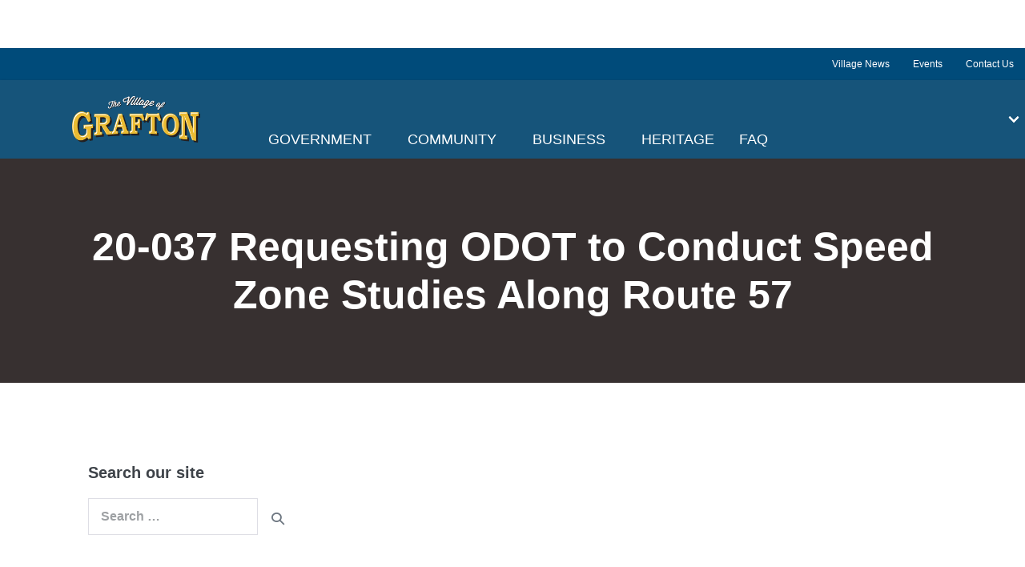

--- FILE ---
content_type: text/css; charset=UTF-8
request_url: https://villageofgrafton.org/wp-content/themes/grafton/style.css?ver=1.2
body_size: 1247
content:
/*!
Theme Name:    Grafton
Author:        Spoekncode
Author URI:    https://SpokenCode.com
Description:   Custom theme built with BEaver Builder
Version:       1.0.0
License:       GNU General Public License v3 or later
License URI:   https://www.gnu.org/licenses/gpl-3.0.html
Template:      page-builder-framework
Text Domain:   page-builder-framework-child
*/@import url("https://fonts.googleapis.com/css?family=Montserrat");header{max-width:100%}header .fl-row-content-wrap{width:100%;padding:0}header .fl-row-content{max-width:100%}header .fl-module-content{padding:0;margin:0}header .headerNav{background-image:url("img/sunburst.jpg");background-size:cover;background-repeat:no-repeat;background-position:center bottom;min-height:200px}header .headerNav .headerLeft{width:50%}header .headerNav .headerLeft .menu a{text-transform:Uppercase;color:#000000;font-weight:700;font-size:14px}header .headerNav .headerLeft ul{list-style:none}header .headerNav .headerLeft li{display:inline-block}header .headerNav .headerLeft .fl-module-icon-group{padding-left:15px}header .headerNav .headerLeft .fl-module-icon-group .fl-icon{margin-top:0}header .headerNav .headerLeft .ua-icon{color:#000000}header .headerNav .headerRight .fl-module{float:right}header .headerNav .headerRight .fl-module-widget{float:right;width:100%}header .headerNav .headerRight .fl-module-menu{width:100%}header .headerNav .headerRight .menu{background-color:#000000;display:inline-block;float:right;padding:10px;width:100%;float:right}header .headerNav .headerRight .menu li{display:inline-block;border-right:1px solid #7a7979}header .headerNav .headerRight .menu li:last-child{border-right:none}header .headerNav .headerRight .menu a{text-transform:Uppercase;color:#7a7979;padding:0 10px;font-size:14px;font-weight:700}header .headerNav .headerRight .widget_search{margin:20px;box-shadow:2px 2px 20px #000000}header .globalNav{max-width:100%;height:38px;border-top:2px solid #b25418;border-bottom:2px solid #b25418;background-color:#ffffff;overflow:visible}header .globalNav .fl-row-content-wrap{width:100%;padding:0}header .globalNav .fl-row-content{max-width:100%}header .globalNav .fl-module-content{padding:0;margin:0}header .globalNav .fl-row-content{max-width:100%}header .globalNav .globalNavLeft .fl-menu{float:right}header .globalNav .logo{overflow:visible;position:relative;z-index:9999;top:50%;transform:translateY(-25%)}header .globalNav li{display:inline-block}header .globalNav a{color:#231f20;text-transform:Uppercase;font-size:12px;font-family:'Michroma', sans-serif;font-weight:700;padding-top:11px !important;padding-bottom:11px !important}header .globalNav .menu-item:hover,header .globalNav .menu-item.focus{background-color:#dc6e29}header .globalNav .sub-menu .menu-item:hover,header .globalNav .sub-menu .menu-item.focus{background-color:transparent}header .globalNav .sub-menu .menu-item:hover a,header .globalNav .sub-menu .menu-item.focus a{color:#eabb32}header .globalNav .fl-menu .sub-menu{background-color:rgba(0,0,0,0.5);border-bottom-right-radius:10px !important}header .globalNav .fl-menu .sub-menu li{width:100%;padding:10px;border-bottom:1px solid #575757}header .globalNav .fl-menu .sub-menu li:last-child{width:100%;padding:10px;border-bottom:none}header .globalNav .fl-menu .sub-menu a{color:#ffffff;text-transform:lowercase}header .globalNav .fl-menu .sub-menu a .current-item{color:#e9ba41}header .menuLeftAlign .menu .fl-has-submenu .sub-menu{right:0 !important;left:auto !important}.homeSlider{max-width:100%;padding:0;margin:0}.homeSlider .fl-row-content-wrap{width:100%;padding:0}.homeSlider .fl-row-content{max-width:100%}.homeSlider .fl-module-content{padding:0;margin:0}.homeContent{max-width:100%}.homeContent .fl-col-content{width:100% !important}.homeContent .fl-row-content-wrap{width:100%;padding:0;margin:0}.homeContent .fl-row-content{max-width:100%}.homeContent .fl-col-small{max-width:100%}.homeContent .welcome{background-color:#1f9bde;font-family:'Montserrat', sans-serif;font-size:16px}.homeContent .welcome .fl-heading{color:#ffffff;font-family:'Tangerine', cursive;font-size:50px;font-weight:300}.homeContent .welcome .fl-rich-text{color:#ffffff}.homeContent .news{background-color:#fceb6c}.homeContent .news .fl-heading{color:#dc6e29}.homeContent .news .fl-heading .fl-heading-text{font-size:30px;text-transform:Uppercase}.homeContent .news .fl-post-image{float:left;max-width:40%;clear:both}.homeContent .news .fl-post-title a{color:#0c6798}.homeContent .news .fl-post-more-link a{color:#dc6e29;text-decoration:underline}.homeContent .news .fl-post-text{float:right;max-width:60%;top:0;position:relative;padding:0 10px;line-height:1.5}.homeContent .news .fl-post-excerpt{color:#000000}.homeContent .news .fl-post-feed-post{display:block;position:relative;display:inline-block;border-bottom:0;margin-bottom:0}.homeContent .news .allNews .fl-heading{text-align:center !important}.homeContent .news .allNews .fl-heading .fl-heading-text{font-size:20px;color:#dc6e29;text-transform:capitalize;text-decoration:underline;font-weight:400}.homeContent .events{background-color:#faf1ab;font-size:30px;text-transform:Uppercase}.homeContent .events .fl-heading,.homeContent .events .widgettitle{color:#dc6e29;font-size:30px}.homeContent .events .fl-post-title a,.homeContent .events .fl-post-more-link a{color:#0c6798}.homeContent .events .fl-post-excerpt{color:#000000}.homeContent .events .fl-post-text{padding:20px 0 !important}.homeContent .events .fl-post-feed-post{display:block;position:relative;display:inline-block;border-bottom:2px solid #eaba30;padding-bottom:0;margin-bottom:0}.homeContent .events .fl-module-post-grid .fl-module-content{margin:0 20px}.homeContent .events .tribe-event-title{margin-top:20px;margin-bottom:10px}.homeContent .events .tribe-event-title a{color:#0c6798}.homeContent .events ol{margin-top:40px;margin-left:-40px;-webkit-padding-start:40px}.homeContent .events li{list-style-type:none !important;border-bottom:2px solid #eaba30;padding-bottom:15px}.homeContent .events li .tribe-event-duration{font-size:16px}.homeContent .events li .tribe-event-duration .tribe-event-date-start,.homeContent .events li .tribe-event-duration .tribe-event-date-end{color:#000000;text-transform:none}.homeContent .events .tribe-events-widget-link{text-align:center}.homeContent .events .tribe-events-widget-link a{font-size:20px;color:#dc6e29;text-transform:capitalize;text-decoration:underline}.subscribe .subscribeFiller{display:block;background-color:#1f9bde}.subscribe .fl-heading-text{color:#ffffff;text-transform:Uppercase;font-size:22px;font-family:'Michroma', sans-serif;text-transform:Uppercase;font-weight:700}.subscribe .fl-button-text{font-size:16px;font-family:'Michroma', sans-serif;text-transform:Uppercase}.subscribe .fl-form-field{padding-right:0}.subscribe .fl-form-field input{border:0;padding:28px 20px !important;height:60px !important}.subscribe .fl-form-field input::placeholder,.subscribe .fl-form-field input:placeholder-shown{font-size:22px;color:#c9c9c9}.subscribe a.fl-button{background-color:#eaba30 !important;border:0;padding:20px 20px !important;height:60px !important}.subscribe a.fl-button .fl-button-text{color:#ffffff}.emergency{background-color:#0c6798;color:#eaba30;text-align:center;font-size:20px}.map{max-width:100%}.map .fl-row-content-wrap{width:100%;padding:0;margin:0}.map .fl-row-content{max-width:100%}.map .fl-module-content{margin:0}footer{max-width:100%;background-color:#231f20;background-image:url("img/footer.png");background-position:center bottom;background-repeat:no-repeat;background-size:1116px 482px;color:#ffffff;border-top:4px solid #f0bc21}footer .fl-row-content-wrap{width:100%;padding:40px}footer .fl-row-content{max-width:100%}footer ul{list-style:none !important;padding:0}footer .fl-heading{color:#eabb32;text-align:center !important}footer .fl-heading .fl-module-content{color:#eabb32;margin-bottom:0;padding-bottom:0}footer .fl-module-menu .fl-module-content{margin-top:0;padding-top:0}footer .menu{padding:none;margin-top:0;padding-top:0}footer .menu li{width:100%;text-align:center}footer .menu a{color:#ffffff;padding-left:0 !important;padding-right:0 !important;text-align:center}footer .info{color:#eabb32}footer .info .contactUs .fl-heading{text-align:center !important}footer .info .contactUs a{text-transform:Uppercase;text-decoration:underline;color:#ffffff}@media only screen and (min-width: 768px){header .headerNav{min-height:200px}header .headerNav .headerRight .fl-module-menu{width:auto}header .headerNav .headerRight .widget_search{width:200px;float:right;margin:20px;box-shadow:2px 2px 20px #000000}header .globalNav .logo{overflow:visible;position:relative;z-index:9999}}@media only screen and (min-width: 992px){header .globalNav .logo{overflow:visible;position:relative;z-index:9999}header .headerNav{min-height:130px}header .headerNav .headerRight .fl-module-menu{width:auto}header .headerNav .headerRight .widget_search{width:200px;float:right;margin:20px;box-shadow:2px 2px 20px #000000}footer .fl-heading{color:#eabb32;text-align:left !important}footer .menu a{text-align:left !important}footer .menu li{width:100%;text-align:left}}
